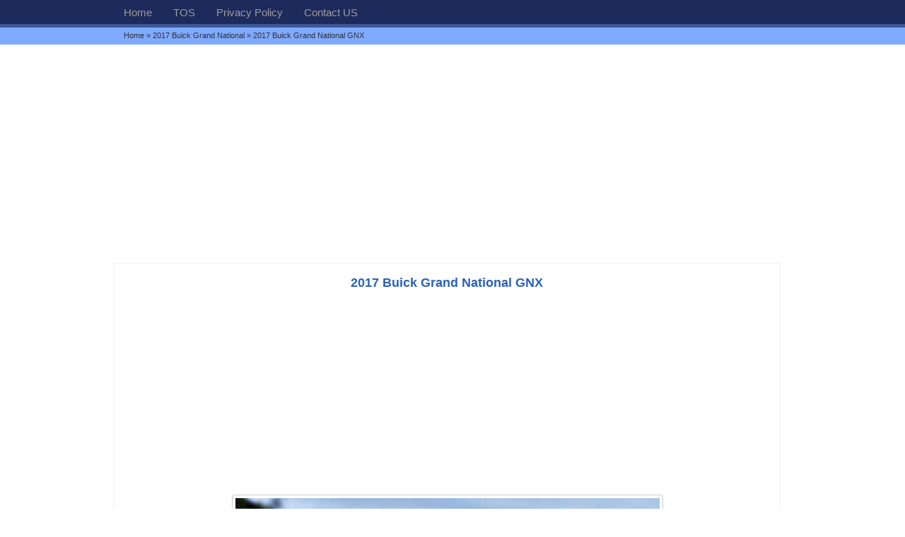

--- FILE ---
content_type: text/html; charset=UTF-8
request_url: https://www.gtopcars.com/makers/buick/2017-buick-grand-national/attachment/2017-buick-grand-national-gnx/
body_size: 7296
content:
<!-- This page is cached by the Hummingbird Performance plugin v3.18.1 - https://wordpress.org/plugins/hummingbird-performance/. --> 
<!DOCTYPE html PUBLIC "-//W3C//DTD XHTML 1.0 Strict//EN" "http://www.w3.org/TR/xhtml1/DTD/xhtml1-strict.dtd">
<html lang="en-US">
<head>
<meta charset="UTF-8" />	
<meta name="msvalidate.01" content="9AA90885DDD5C5C0B19D5A9DF2BDF5A1" />
<meta name="google-site-verification" content="ZxzG4kdwerweiEePdf4uxj2f5rRTjZqtqHN-LM" />
<!--meta name="google-analytics-4" content="G-Q19YHYXJT4"/-->
<!--meta name="yandex-verification" content="6a05de141045f269" /-->
<!--meta name="yandex-verification" content="40cecd30e71068dc" /-->
<meta name="viewport" content="width=device-width, initial-scale=1" />
<link rel="alternate" href="https://www.gtopcars.com/" hreflang="en" />
<script async custom-element="amp-story-auto-ads" src="https://cdn.ampproject.org/v0/amp-story-auto-ads-0.1.js"></script>

<link type="image/x-icon" href="https://www.gtopcars.com/wp-content/themes/GoSimplex/images/favicon.gif" rel="shortcut icon">
<link rel="profile" href="http://gmpg.org/xfn/11" />
<link rel="stylesheet" type="text/css" media="all" href="https://www.gtopcars.com/wp-content/themes/GoSimplex/style.css" />
<link rel="pingback" href="https://www.gtopcars.com/xmlrpc.php" />
<meta name='robots' content='index, follow, max-image-preview:large, max-snippet:-1, max-video-preview:-1' />

	<!-- This site is optimized with the Yoast SEO plugin v26.8 - https://yoast.com/product/yoast-seo-wordpress/ -->
	<title>2017 Buick Grand National GNX</title>
	<meta name="description" content="The 2017 Buick Grand National GNX is a featured car model by the manufacturer. The 2017 Buick Grand National GNX image is added to the car pictures category by the author on the Jun 23, 2016." />
	<link rel="canonical" href="https://www.gtopcars.com/makers/buick/2017-buick-grand-national/attachment/2017-buick-grand-national-gnx/" />
	<meta property="og:locale" content="en_US" />
	<meta property="og:type" content="article" />
	<meta property="og:title" content="2017 Buick Grand National GNX" />
	<meta property="og:description" content="The 2017 Buick Grand National GNX is a featured car model by the manufacturer. The 2017 Buick Grand National GNX image is added to the car pictures category by the author on the Jun 23, 2016." />
	<meta property="og:url" content="https://www.gtopcars.com/makers/buick/2017-buick-grand-national/attachment/2017-buick-grand-national-gnx/" />
	<meta property="og:site_name" content="GTOPCARS.COM" />
	<meta property="article:modified_time" content="2016-06-23T10:18:08+00:00" />
	<meta property="og:image" content="https://www.gtopcars.com/makers/buick/2017-buick-grand-national/attachment/2017-buick-grand-national-gnx" />
	<meta property="og:image:width" content="615" />
	<meta property="og:image:height" content="349" />
	<meta property="og:image:type" content="image/jpeg" />
	<meta name="twitter:card" content="summary_large_image" />
	<meta name="twitter:site" content="@gtopcars" />
	<script type="application/ld+json" class="yoast-schema-graph">{"@context":"https://schema.org","@graph":[{"@type":"WebPage","@id":"https://www.gtopcars.com/makers/buick/2017-buick-grand-national/attachment/2017-buick-grand-national-gnx/","url":"https://www.gtopcars.com/makers/buick/2017-buick-grand-national/attachment/2017-buick-grand-national-gnx/","name":"2017 Buick Grand National GNX","isPartOf":{"@id":"https://www.gtopcars.com/#website"},"primaryImageOfPage":{"@id":"https://www.gtopcars.com/makers/buick/2017-buick-grand-national/attachment/2017-buick-grand-national-gnx/#primaryimage"},"image":{"@id":"https://www.gtopcars.com/makers/buick/2017-buick-grand-national/attachment/2017-buick-grand-national-gnx/#primaryimage"},"thumbnailUrl":"https://www.gtopcars.com/wp-content/uploads/2016/06/2017-Buick-Grand-National-GNX.jpg","datePublished":"2016-06-23T10:13:02+00:00","dateModified":"2016-06-23T10:18:08+00:00","description":"The 2017 Buick Grand National GNX is a featured car model by the manufacturer. The 2017 Buick Grand National GNX image is added to the car pictures category by the author on the Jun 23, 2016.","breadcrumb":{"@id":"https://www.gtopcars.com/makers/buick/2017-buick-grand-national/attachment/2017-buick-grand-national-gnx/#breadcrumb"},"inLanguage":"en-US","potentialAction":[{"@type":"ReadAction","target":["https://www.gtopcars.com/makers/buick/2017-buick-grand-national/attachment/2017-buick-grand-national-gnx/"]}]},{"@type":"ImageObject","inLanguage":"en-US","@id":"https://www.gtopcars.com/makers/buick/2017-buick-grand-national/attachment/2017-buick-grand-national-gnx/#primaryimage","url":"https://www.gtopcars.com/wp-content/uploads/2016/06/2017-Buick-Grand-National-GNX.jpg","contentUrl":"https://www.gtopcars.com/wp-content/uploads/2016/06/2017-Buick-Grand-National-GNX.jpg","width":600,"height":340,"caption":"2017 Buick Grand National GNX"},{"@type":"BreadcrumbList","@id":"https://www.gtopcars.com/makers/buick/2017-buick-grand-national/attachment/2017-buick-grand-national-gnx/#breadcrumb","itemListElement":[{"@type":"ListItem","position":1,"name":"Home","item":"https://www.gtopcars.com/"},{"@type":"ListItem","position":2,"name":"2017 Buick Grand National","item":"https://www.gtopcars.com/makers/buick/2017-buick-grand-national/"},{"@type":"ListItem","position":3,"name":"2017 Buick Grand National GNX"}]},{"@type":"WebSite","@id":"https://www.gtopcars.com/#website","url":"https://www.gtopcars.com/","name":"GTOPCARS.COM","description":"Top Car Companies in the World","publisher":{"@id":"https://www.gtopcars.com/#/schema/person/fc1a18b4421ae3f29bb16315d610a912"},"potentialAction":[{"@type":"SearchAction","target":{"@type":"EntryPoint","urlTemplate":"https://www.gtopcars.com/?s={search_term_string}"},"query-input":{"@type":"PropertyValueSpecification","valueRequired":true,"valueName":"search_term_string"}}],"inLanguage":"en-US"},{"@type":["Person","Organization"],"@id":"https://www.gtopcars.com/#/schema/person/fc1a18b4421ae3f29bb16315d610a912","name":"Linda","image":{"@type":"ImageObject","inLanguage":"en-US","@id":"https://www.gtopcars.com/#/schema/person/image/","url":"https://www.gtopcars.com/wp-content/uploads/2021/02/Linda-Marrero.jpg","contentUrl":"https://www.gtopcars.com/wp-content/uploads/2021/02/Linda-Marrero.jpg","width":223,"height":226,"caption":"Linda"},"logo":{"@id":"https://www.gtopcars.com/#/schema/person/image/"},"sameAs":["https://gtopcars.com/","https://x.com/gtopcars"]}]}</script>
	<!-- / Yoast SEO plugin. -->


<link rel='dns-prefetch' href='//static.addtoany.com' />
<link rel='dns-prefetch' href='//stats.wp.com' />
<link rel='dns-prefetch' href='//fonts.googleapis.com' />
<link rel='dns-prefetch' href='//fonts.gstatic.com' />
<link rel='dns-prefetch' href='//ajax.googleapis.com' />
<link rel='dns-prefetch' href='//apis.google.com' />
<link rel='dns-prefetch' href='//google-analytics.com' />
<link rel='dns-prefetch' href='//www.google-analytics.com' />
<link rel='dns-prefetch' href='//ssl.google-analytics.com' />
<link rel='dns-prefetch' href='//youtube.com' />
<link rel='dns-prefetch' href='//s.gravatar.com' />
<link rel="alternate" type="application/rss+xml" title="GTOPCARS.COM &raquo; 2017 Buick Grand National GNX Comments Feed" href="https://www.gtopcars.com/makers/buick/2017-buick-grand-national/attachment/2017-buick-grand-national-gnx/feed/" />
<link rel="alternate" title="oEmbed (JSON)" type="application/json+oembed" href="https://www.gtopcars.com/wp-json/oembed/1.0/embed?url=https%3A%2F%2Fwww.gtopcars.com%2Fmakers%2Fbuick%2F2017-buick-grand-national%2Fattachment%2F2017-buick-grand-national-gnx%2F" />
<link rel="alternate" title="oEmbed (XML)" type="text/xml+oembed" href="https://www.gtopcars.com/wp-json/oembed/1.0/embed?url=https%3A%2F%2Fwww.gtopcars.com%2Fmakers%2Fbuick%2F2017-buick-grand-national%2Fattachment%2F2017-buick-grand-national-gnx%2F&#038;format=xml" />
		<style>
			.lazyload,
			.lazyloading {
				max-width: 100%;
			}
		</style>
		<style id='wp-img-auto-sizes-contain-inline-css' type='text/css'>
img:is([sizes=auto i],[sizes^="auto," i]){contain-intrinsic-size:3000px 1500px}
/*# sourceURL=wp-img-auto-sizes-contain-inline-css */
</style>
<style id='wp-block-library-inline-css' type='text/css'>
:root{--wp-block-synced-color:#7a00df;--wp-block-synced-color--rgb:122,0,223;--wp-bound-block-color:var(--wp-block-synced-color);--wp-editor-canvas-background:#ddd;--wp-admin-theme-color:#007cba;--wp-admin-theme-color--rgb:0,124,186;--wp-admin-theme-color-darker-10:#006ba1;--wp-admin-theme-color-darker-10--rgb:0,107,160.5;--wp-admin-theme-color-darker-20:#005a87;--wp-admin-theme-color-darker-20--rgb:0,90,135;--wp-admin-border-width-focus:2px}@media (min-resolution:192dpi){:root{--wp-admin-border-width-focus:1.5px}}.wp-element-button{cursor:pointer}:root .has-very-light-gray-background-color{background-color:#eee}:root .has-very-dark-gray-background-color{background-color:#313131}:root .has-very-light-gray-color{color:#eee}:root .has-very-dark-gray-color{color:#313131}:root .has-vivid-green-cyan-to-vivid-cyan-blue-gradient-background{background:linear-gradient(135deg,#00d084,#0693e3)}:root .has-purple-crush-gradient-background{background:linear-gradient(135deg,#34e2e4,#4721fb 50%,#ab1dfe)}:root .has-hazy-dawn-gradient-background{background:linear-gradient(135deg,#faaca8,#dad0ec)}:root .has-subdued-olive-gradient-background{background:linear-gradient(135deg,#fafae1,#67a671)}:root .has-atomic-cream-gradient-background{background:linear-gradient(135deg,#fdd79a,#004a59)}:root .has-nightshade-gradient-background{background:linear-gradient(135deg,#330968,#31cdcf)}:root .has-midnight-gradient-background{background:linear-gradient(135deg,#020381,#2874fc)}:root{--wp--preset--font-size--normal:16px;--wp--preset--font-size--huge:42px}.has-regular-font-size{font-size:1em}.has-larger-font-size{font-size:2.625em}.has-normal-font-size{font-size:var(--wp--preset--font-size--normal)}.has-huge-font-size{font-size:var(--wp--preset--font-size--huge)}.has-text-align-center{text-align:center}.has-text-align-left{text-align:left}.has-text-align-right{text-align:right}.has-fit-text{white-space:nowrap!important}#end-resizable-editor-section{display:none}.aligncenter{clear:both}.items-justified-left{justify-content:flex-start}.items-justified-center{justify-content:center}.items-justified-right{justify-content:flex-end}.items-justified-space-between{justify-content:space-between}.screen-reader-text{border:0;clip-path:inset(50%);height:1px;margin:-1px;overflow:hidden;padding:0;position:absolute;width:1px;word-wrap:normal!important}.screen-reader-text:focus{background-color:#ddd;clip-path:none;color:#444;display:block;font-size:1em;height:auto;left:5px;line-height:normal;padding:15px 23px 14px;text-decoration:none;top:5px;width:auto;z-index:100000}html :where(.has-border-color){border-style:solid}html :where([style*=border-top-color]){border-top-style:solid}html :where([style*=border-right-color]){border-right-style:solid}html :where([style*=border-bottom-color]){border-bottom-style:solid}html :where([style*=border-left-color]){border-left-style:solid}html :where([style*=border-width]){border-style:solid}html :where([style*=border-top-width]){border-top-style:solid}html :where([style*=border-right-width]){border-right-style:solid}html :where([style*=border-bottom-width]){border-bottom-style:solid}html :where([style*=border-left-width]){border-left-style:solid}html :where(img[class*=wp-image-]){height:auto;max-width:100%}:where(figure){margin:0 0 1em}html :where(.is-position-sticky){--wp-admin--admin-bar--position-offset:var(--wp-admin--admin-bar--height,0px)}@media screen and (max-width:600px){html :where(.is-position-sticky){--wp-admin--admin-bar--position-offset:0px}}
/*wp_block_styles_on_demand_placeholder:697033fed1d29*/
/*# sourceURL=wp-block-library-inline-css */
</style>
<style id='classic-theme-styles-inline-css' type='text/css'>
/*! This file is auto-generated */
.wp-block-button__link{color:#fff;background-color:#32373c;border-radius:9999px;box-shadow:none;text-decoration:none;padding:calc(.667em + 2px) calc(1.333em + 2px);font-size:1.125em}.wp-block-file__button{background:#32373c;color:#fff;text-decoration:none}
/*# sourceURL=/wp-includes/css/classic-themes.min.css */
</style>
<link rel='stylesheet' id='dashicons-css' href='https://www.gtopcars.com/wp-includes/css/dashicons.min.css' type='text/css' media='all' />
<link rel='stylesheet' id='admin-bar-css' href='https://www.gtopcars.com/wp-includes/css/admin-bar.min.css' type='text/css' media='all' />
<style id='admin-bar-inline-css' type='text/css'>

    /* Hide CanvasJS credits for P404 charts specifically */
    #p404RedirectChart .canvasjs-chart-credit {
        display: none !important;
    }
    
    #p404RedirectChart canvas {
        border-radius: 6px;
    }

    .p404-redirect-adminbar-weekly-title {
        font-weight: bold;
        font-size: 14px;
        color: #fff;
        margin-bottom: 6px;
    }

    #wpadminbar #wp-admin-bar-p404_free_top_button .ab-icon:before {
        content: "\f103";
        color: #dc3545;
        top: 3px;
    }
    
    #wp-admin-bar-p404_free_top_button .ab-item {
        min-width: 80px !important;
        padding: 0px !important;
    }
    
    /* Ensure proper positioning and z-index for P404 dropdown */
    .p404-redirect-adminbar-dropdown-wrap { 
        min-width: 0; 
        padding: 0;
        position: static !important;
    }
    
    #wpadminbar #wp-admin-bar-p404_free_top_button_dropdown {
        position: static !important;
    }
    
    #wpadminbar #wp-admin-bar-p404_free_top_button_dropdown .ab-item {
        padding: 0 !important;
        margin: 0 !important;
    }
    
    .p404-redirect-dropdown-container {
        min-width: 340px;
        padding: 18px 18px 12px 18px;
        background: #23282d !important;
        color: #fff;
        border-radius: 12px;
        box-shadow: 0 8px 32px rgba(0,0,0,0.25);
        margin-top: 10px;
        position: relative !important;
        z-index: 999999 !important;
        display: block !important;
        border: 1px solid #444;
    }
    
    /* Ensure P404 dropdown appears on hover */
    #wpadminbar #wp-admin-bar-p404_free_top_button .p404-redirect-dropdown-container { 
        display: none !important;
    }
    
    #wpadminbar #wp-admin-bar-p404_free_top_button:hover .p404-redirect-dropdown-container { 
        display: block !important;
    }
    
    #wpadminbar #wp-admin-bar-p404_free_top_button:hover #wp-admin-bar-p404_free_top_button_dropdown .p404-redirect-dropdown-container {
        display: block !important;
    }
    
    .p404-redirect-card {
        background: #2c3338;
        border-radius: 8px;
        padding: 18px 18px 12px 18px;
        box-shadow: 0 2px 8px rgba(0,0,0,0.07);
        display: flex;
        flex-direction: column;
        align-items: flex-start;
        border: 1px solid #444;
    }
    
    .p404-redirect-btn {
        display: inline-block;
        background: #dc3545;
        color: #fff !important;
        font-weight: bold;
        padding: 5px 22px;
        border-radius: 8px;
        text-decoration: none;
        font-size: 17px;
        transition: background 0.2s, box-shadow 0.2s;
        margin-top: 8px;
        box-shadow: 0 2px 8px rgba(220,53,69,0.15);
        text-align: center;
        line-height: 1.6;
    }
    
    .p404-redirect-btn:hover {
        background: #c82333;
        color: #fff !important;
        box-shadow: 0 4px 16px rgba(220,53,69,0.25);
    }
    
    /* Prevent conflicts with other admin bar dropdowns */
    #wpadminbar .ab-top-menu > li:hover > .ab-item,
    #wpadminbar .ab-top-menu > li.hover > .ab-item {
        z-index: auto;
    }
    
    #wpadminbar #wp-admin-bar-p404_free_top_button:hover > .ab-item {
        z-index: 999998 !important;
    }
    
/*# sourceURL=admin-bar-inline-css */
</style>
<link rel='stylesheet' id='addtoany-css' href='https://www.gtopcars.com/wp-content/plugins/add-to-any/addtoany.min.css' type='text/css' media='all' />
<script type="text/javascript" id="wphb-1-js-before">
/* <![CDATA[ */
window.a2a_config=window.a2a_config||{};a2a_config.callbacks=[];a2a_config.overlays=[];a2a_config.templates={};

//# sourceURL=wphb-1-js-before
/* ]]> */
</script>
<script type="text/javascript" src="https://www.gtopcars.com/wp-content/uploads/hummingbird-assets/614a1d795866095e8791b4cd205b42c0.js" id="wphb-1-js"></script>
<script type="text/javascript" defer src="https://www.gtopcars.com/wp-content/plugins/add-to-any/addtoany.min.js" id="addtoany-jquery-js"></script>
<link rel="https://api.w.org/" href="https://www.gtopcars.com/wp-json/" /><link rel="alternate" title="JSON" type="application/json" href="https://www.gtopcars.com/wp-json/wp/v2/media/13572" /><link rel="EditURI" type="application/rsd+xml" title="RSD" href="https://www.gtopcars.com/xmlrpc.php?rsd" />
<meta name="generator" content="WordPress 6.9" />
<link rel='shortlink' href='https://www.gtopcars.com/?p=13572' />

<script type="text/javascript">
<!--
if (parent.frames.length > 0) { parent.location.href = location.href; }
-->
</script>

		<script type="text/javascript">
			var _statcounter = _statcounter || [];
			_statcounter.push({"tags": {"author": "LindaMarrero"}});
		</script>
			<style>img#wpstats{display:none}</style>
				<script>
			document.documentElement.className = document.documentElement.className.replace('no-js', 'js');
		</script>
				<style>
			.no-js img.lazyload {
				display: none;
			}

			figure.wp-block-image img.lazyloading {
				min-width: 150px;
			}

			.lazyload,
			.lazyloading {
				--smush-placeholder-width: 100px;
				--smush-placeholder-aspect-ratio: 1/1;
				width: var(--smush-image-width, var(--smush-placeholder-width)) !important;
				aspect-ratio: var(--smush-image-aspect-ratio, var(--smush-placeholder-aspect-ratio)) !important;
			}

						.lazyload, .lazyloading {
				opacity: 0;
			}

			.lazyloaded {
				opacity: 1;
				transition: opacity 400ms;
				transition-delay: 0ms;
			}

					</style>
		<noscript><style>.lazyload[data-src]{display:none !important;}</style></noscript><style>.lazyload{background-image:none !important;}.lazyload:before{background-image:none !important;}</style><link rel="icon" href="https://www.gtopcars.com/wp-content/uploads/2022/06/cropped-gtopcarslogo-32x32.png" sizes="32x32" />
<link rel="icon" href="https://www.gtopcars.com/wp-content/uploads/2022/06/cropped-gtopcarslogo-192x192.png" sizes="192x192" />
<link rel="apple-touch-icon" href="https://www.gtopcars.com/wp-content/uploads/2022/06/cropped-gtopcarslogo-180x180.png" />
<meta name="msapplication-TileImage" content="https://www.gtopcars.com/wp-content/uploads/2022/06/cropped-gtopcarslogo-270x270.png" />
<script async src="https://pagead2.googlesyndication.com/pagead/js/adsbygoogle.js?client=ca-pub-6504186468205382" crossorigin="anonymous"></script>
<!--script async src="https://pagead2.googlesyndication.com/pagead/js/adsbygoogle.js?client=ca-pub-5255538651243295" crossorigin="anonymous"></script-->
<!--script async src="https://pagead2.googlesyndication.com/pagead/js/adsbygoogle.js?client=ca-pub-6300405314933763" crossorigin="anonymous"></script-->
</head>
<body>
<div class="menu">
<div class="batas">
<ul class="isimenu">
<li><a href="https://www.gtopcars.com" title="GTOPCARS.COM" rel="home">Home</a></li>
<li class="page_item page-item-23570"><a href="https://www.gtopcars.com/tos/">TOS</a></li>
<li class="page_item page-item-16"><a href="https://www.gtopcars.com/privacy-policy/">Privacy Policy</a></li>
<li class="page_item page-item-12"><a href="https://www.gtopcars.com/contact-us/">Contact US</a></li>
</ul>
</div>
</div>
<div class="breadcrumb"><div class="batas"><div class="isibreadcrumb"><div class="textbreadcrumb">
<a href="https://www.gtopcars.com" title="GTOPCARS.COM" rel="home">Home</a> &raquo; <a href="https://www.gtopcars.com/makers/buick/2017-buick-grand-national/" rel="bookmark" title="2017 Buick Grand National">2017 Buick Grand National</a> &raquo; 2017 Buick Grand National GNX</div></div></div></div>	
<div class="style"> <center><br><script async src="https://pagead2.googlesyndication.com/pagead/js/adsbygoogle.js?client=ca-pub-6504186468205382"
     crossorigin="anonymous"></script>
<!-- 970x250 -->
<ins class="adsbygoogle"
     style="display:block"
     data-ad-client="ca-pub-6504186468205382"
     data-ad-slot="5008939753"
     data-ad-format="auto"></ins>
<script>
     (adsbygoogle = window.adsbygoogle || []).push({});
</script> 	<br></center></div>  <div class="batasa"><div class="content"><div class="full-post">
                   <div class="full-isiposta attachment">	 
	 <h1 style="text-align:center;"><a href="https://www.gtopcars.com/makers/buick/2017-buick-grand-national/attachment/2017-buick-grand-national-gnx/" rel="bookmark">2017 Buick Grand National GNX</a></h1>
     <center><script async src="https://pagead2.googlesyndication.com/pagead/js/adsbygoogle.js?client=ca-pub-6504186468205382"
     crossorigin="anonymous"></script>
<!-- 970x90 -->
<ins class="adsbygoogle"
     style="display:block"
     data-ad-client="ca-pub-6504186468205382"
     data-ad-slot="3532206550"
     data-ad-format="auto"></ins>
<script>
     (adsbygoogle = window.adsbygoogle || []).push({});
</script></center>
    <div class="date"> 
	  <a title="2017 Buick Grand National GNX" rel="attachment" href="https://www.gtopcars.com/makers/buick/2017-buick-grand-national/attachment/2017-buick-grand-national-gnx/"><img width="600" height="340" src="[data-uri]" class="attachment-maximum size-maximum lazyload" alt="2017 Buick Grand National GNX" decoding="async" fetchpriority="high"   data-src="https://www.gtopcars.com/wp-content/uploads/2016/06/2017-Buick-Grand-National-GNX.jpg" data-srcset="https://www.gtopcars.com/wp-content/uploads/2016/06/2017-Buick-Grand-National-GNX.jpg 600w, https://www.gtopcars.com/wp-content/uploads/2016/06/2017-Buick-Grand-National-GNX-300x170.jpg 300w" data-sizes="auto" data-eio-rwidth="600" data-eio-rheight="340" /><noscript><img width="600" height="340" src="https://www.gtopcars.com/wp-content/uploads/2016/06/2017-Buick-Grand-National-GNX.jpg" class="attachment-maximum size-maximum" alt="2017 Buick Grand National GNX" decoding="async" fetchpriority="high" srcset="https://www.gtopcars.com/wp-content/uploads/2016/06/2017-Buick-Grand-National-GNX.jpg 600w, https://www.gtopcars.com/wp-content/uploads/2016/06/2017-Buick-Grand-National-GNX-300x170.jpg 300w" sizes="(max-width: 600px) 100vw, 600px" data-eio="l" /></noscript></a> 
	  <center><script async src="https://pagead2.googlesyndication.com/pagead/js/adsbygoogle.js?client=ca-pub-6504186468205382"
     crossorigin="anonymous"></script>
<!-- 728x90 -->
<ins class="adsbygoogle"
     style="display:block"
     data-ad-client="ca-pub-6504186468205382"
     data-ad-slot="5533676959"
     data-ad-format="auto"
     data-full-width-responsive="true"></ins>
<script>
     (adsbygoogle = window.adsbygoogle || []).push({});
</script></center>
    </div>	
     <div class="gallery"><a href="https://www.gtopcars.com/makers/buick/2017-buick-grand-national/attachment/2017-buick-grand-national-engine/"><img width="150" height="150" src="[data-uri]" class="attachment-thumbnail size-thumbnail lazyload" alt="2017 Buick Grand National Engine" decoding="async" loading="lazy" data-src="https://www.gtopcars.com/wp-content/uploads/2016/06/2017-Buick-Grand-National-Engine-150x150.jpg" data-eio-rwidth="150" data-eio-rheight="150" /><noscript><img width="150" height="150" src="https://www.gtopcars.com/wp-content/uploads/2016/06/2017-Buick-Grand-National-Engine-150x150.jpg" class="attachment-thumbnail size-thumbnail" alt="2017 Buick Grand National Engine" decoding="async" loading="lazy" data-eio="l" /></noscript></a><a href="https://www.gtopcars.com/makers/buick/2017-buick-grand-national/attachment/2017-buick-grand-national-interior/"><img width="150" height="150" src="[data-uri]" class="attachment-thumbnail size-thumbnail lazyload" alt="2017 Buick Grand National Interior" decoding="async" loading="lazy" data-src="https://www.gtopcars.com/wp-content/uploads/2016/06/2017-Buick-Grand-National-Interior-150x150.jpg" data-eio-rwidth="150" data-eio-rheight="150" /><noscript><img width="150" height="150" src="https://www.gtopcars.com/wp-content/uploads/2016/06/2017-Buick-Grand-National-Interior-150x150.jpg" class="attachment-thumbnail size-thumbnail" alt="2017 Buick Grand National Interior" decoding="async" loading="lazy" data-eio="l" /></noscript></a></div> 	 
    </div>
	  <center><script async src="https://pagead2.googlesyndication.com/pagead/js/adsbygoogle.js?client=ca-pub-6504186468205382"
     crossorigin="anonymous"></script>
<!-- ASRL [previously link ad unit] -->
<ins class="adsbygoogle"
     style="display:block"
     data-ad-client="ca-pub-6504186468205382"
     data-ad-slot="5256480559"
     data-ad-format="auto"></ins>
<script>
     (adsbygoogle = window.adsbygoogle || []).push({});
</script> </center>
     </div>  
  <div class="null"></div>
  </div></div>
<div class="footer"><div class="batas"><div class="isifooter"> 
All the content are published under the GNU General Public License.<br>All rights images and videos in this site reserved owned by its respective owners.<br>
</div></div><center>
Follow @ <a href="https://twitter.com/imgtopcars"/>Twitter </a> |
<a href="https://www.pinterest.com/gtopcarscom/"/>Pinterest</a> | 
<a href="https://web.facebook.com/gtopcar/"/>Facebook</a> |
<a href="https://www.youtube.com/channel/UCr8bx-7TXghv68sRN33dxxA"/>Youtube</a> |
<a href="https://www.linkedin.com/in/gtopcars/"/>Linkedin</a> |
<a href="https://flipboard.com/@imgtopcas/cars-e1vcb753y"/>Flipboard</a> | 
<a href="https://www.flickr.com/photos/131642118@N05/"/> Flickr</a> |
<a href="https://feeds.feedburner.com/gtopcars"/>Feeds</a><br>
© 2015-2023  <a href="https://www.gtopcars.com" title="GTOPCARS.COM">GTOPCARS.COM</a> <br><br>
</center>
</div>
<script type="speculationrules">
{"prefetch":[{"source":"document","where":{"and":[{"href_matches":"/*"},{"not":{"href_matches":["/wp-*.php","/wp-admin/*","/wp-content/uploads/*","/wp-content/*","/wp-content/plugins/*","/wp-content/themes/GoSimplex/*","/*\\?(.+)"]}},{"not":{"selector_matches":"a[rel~=\"nofollow\"]"}},{"not":{"selector_matches":".no-prefetch, .no-prefetch a"}}]},"eagerness":"conservative"}]}
</script>
		<!-- Start of StatCounter Code -->
		<script>
			<!--
			var sc_project=10438672;
			var sc_security="864e6941";
			var sc_invisible=1;
		</script>
        <script type="text/javascript" src="https://www.statcounter.com/counter/counter.js" async></script>
		<noscript><div class="statcounter"><a title="web analytics" href="https://statcounter.com/"><img class="statcounter" src="https://c.statcounter.com/10438672/0/864e6941/1/" alt="web analytics" /></a></div></noscript>
		<!-- End of StatCounter Code -->
		<script type="text/javascript" id="wphb-2-js-extra">
/* <![CDATA[ */
var wphbGlobal = {"ajaxurl":"https://www.gtopcars.com/wp-admin/admin-ajax.php","commentForm":"","preloadComment":""};
//# sourceURL=wphb-2-js-extra
/* ]]> */
</script>
<script type="text/javascript" id="wphb-2-js-before">
/* <![CDATA[ */
var eio_lazy_vars = {"exactdn_domain":"","skip_autoscale":0,"bg_min_dpr":1.1,"threshold":0,"use_dpr":1};
//# sourceURL=wphb-2-js-before
/* ]]> */
</script>
<script type="text/javascript" src="https://www.gtopcars.com/wp-content/uploads/hummingbird-assets/95cc38aad9f67f99c4edf5c3d4d7afaf.js" id="wphb-2-js" async="async" data-wp-strategy="async"></script>
<script type="text/javascript" id="jetpack-stats-js-before">
/* <![CDATA[ */
_stq = window._stq || [];
_stq.push([ "view", {"v":"ext","blog":"99426344","post":"13572","tz":"0","srv":"www.gtopcars.com","j":"1:15.4"} ]);
_stq.push([ "clickTrackerInit", "99426344", "13572" ]);
//# sourceURL=jetpack-stats-js-before
/* ]]> */
</script>
<script type="text/javascript" src="https://stats.wp.com/e-202604.js" id="jetpack-stats-js" defer="defer" data-wp-strategy="defer"></script>
<!--?php include ('analytics.php'); ?-->
<!--?php include ('addthis.php'); ?-->
</body></html><!-- Hummingbird cache file was created in 0.41914892196655 seconds, on 21-01-26 2:03:43 -->

--- FILE ---
content_type: text/html; charset=utf-8
request_url: https://www.google.com/recaptcha/api2/aframe
body_size: 267
content:
<!DOCTYPE HTML><html><head><meta http-equiv="content-type" content="text/html; charset=UTF-8"></head><body><script nonce="fZ-ERaLjta7acZzGCC7IPA">/** Anti-fraud and anti-abuse applications only. See google.com/recaptcha */ try{var clients={'sodar':'https://pagead2.googlesyndication.com/pagead/sodar?'};window.addEventListener("message",function(a){try{if(a.source===window.parent){var b=JSON.parse(a.data);var c=clients[b['id']];if(c){var d=document.createElement('img');d.src=c+b['params']+'&rc='+(localStorage.getItem("rc::a")?sessionStorage.getItem("rc::b"):"");window.document.body.appendChild(d);sessionStorage.setItem("rc::e",parseInt(sessionStorage.getItem("rc::e")||0)+1);localStorage.setItem("rc::h",'1769009404874');}}}catch(b){}});window.parent.postMessage("_grecaptcha_ready", "*");}catch(b){}</script></body></html>